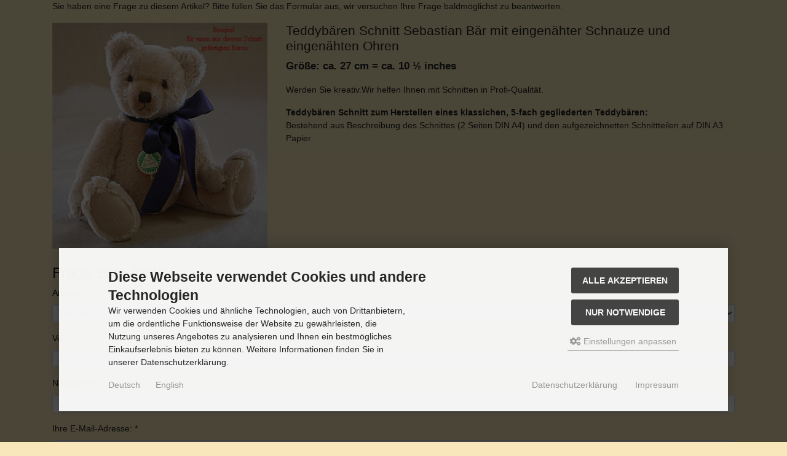

--- FILE ---
content_type: text/html; charset=iso-8859-15
request_url: https://www.teddy-fabrik.de/bs4_product_inquiry.php?pID=418&products_id=418&name=VGVkZHli5HJlbiBTY2huaXR0IFNlYmFzdGlhbiAgQuRyIG1pdCBlaW5nZW7kaHRlciBTY2huYXV6ZSB1bmQgZWluZ2Vu5Gh0ZW4gT2hyZW4=
body_size: 11046
content:
<!DOCTYPE html>
<html lang="de">
<head>
<meta charset="iso-8859-15" />
<meta name="viewport" content="width=device-width, initial-scale=1.0, user-scalable=yes" />
<title>Teddybären Schnitt Sebastian Bär mit eingenähter Schnauze und eingenähten Ohren</title>
<meta name="keywords" content="Behelfsmaken, Mundmasken, Nasenmasken, Mund, Nase, Behelf, Teddy, Teddybären, Teddybear, Made in Germany, sammeln, kaufen, hermann, Coburg, Germany, mohair, teddy, teddybär, teddybear, bär, eshop, shop, kaufen, Basteln, Teddykleidung, Plüsch, Holzwolle, Granulat, Puppenkleidung" />
<meta name="description" content="Behelfsmasen, Mund und Nasenmasken, wertvollste Teddybären, Limitierte Auflagen, Unikate, Einzelstücke und Bastelzubehör, offizieller HERMANN-Coburg Shop" />
<meta name="robots" content="noindex, nofollow, noodp" />
<meta name="author" content="Martin Hermann" />
<meta name="revisit-after" content="5 days" />
<meta name="msvalidate.01" content="DEE65623799D3A04A48CA6A1796B5C8E" />
<link rel="icon" type="image/png" sizes="16x16" href="https://www.teddy-fabrik.de/templates/bootstrap4/favicons/favicon-16x16.png" />
<link rel="icon" type="image/png" sizes="32x32" href="https://www.teddy-fabrik.de/templates/bootstrap4/favicons/favicon-32x32.png" />
<link rel="icon" type="image/png" sizes="96x96" href="https://www.teddy-fabrik.de/templates/bootstrap4/favicons/favicon-96x96.png" />
<link rel="icon" type="image/png" sizes="194x194" href="https://www.teddy-fabrik.de/templates/bootstrap4/favicons/favicon-194x194.png" />
<link rel="shortcut icon" href="https://www.teddy-fabrik.de/templates/bootstrap4/favicons/favicon.ico" />
<link rel="apple-touch-icon" sizes="57x57" href="https://www.teddy-fabrik.de/templates/bootstrap4/favicons/apple-touch-icon-57x57.png" />
<link rel="apple-touch-icon" sizes="60x60" href="https://www.teddy-fabrik.de/templates/bootstrap4/favicons/apple-touch-icon-60x60.png" />
<link rel="apple-touch-icon" sizes="72x72" href="https://www.teddy-fabrik.de/templates/bootstrap4/favicons/apple-touch-icon-72x72.png" />
<link rel="apple-touch-icon" sizes="76x76" href="https://www.teddy-fabrik.de/templates/bootstrap4/favicons/apple-touch-icon-76x76.png" />
<link rel="apple-touch-icon" sizes="114x114" href="https://www.teddy-fabrik.de/templates/bootstrap4/favicons/apple-touch-icon-114x114.png" />
<link rel="apple-touch-icon" sizes="120x120" href="https://www.teddy-fabrik.de/templates/bootstrap4/favicons/apple-touch-icon-120x120.png" />
<link rel="apple-touch-icon" sizes="144x144" href="https://www.teddy-fabrik.de/templates/bootstrap4/favicons/apple-touch-icon-144x144.png" />
<link rel="apple-touch-icon" sizes="152x152" href="https://www.teddy-fabrik.de/templates/bootstrap4/favicons/apple-touch-icon-152x152.png" />
<link rel="apple-touch-icon" sizes="180x180" href="https://www.teddy-fabrik.de/templates/bootstrap4/favicons/apple-touch-icon-180x180.png" />
<link rel="apple-touch-icon" href="https://www.teddy-fabrik.de/templates/bootstrap4/favicons/apple-touch-icon-precomposed.png" />
<link rel="apple-touch-icon" href="https://www.teddy-fabrik.de/templates/bootstrap4/favicons/apple-touch-icon.png" />
<link rel="mask-icon" href="https://www.teddy-fabrik.de/templates/bootstrap4/favicons/safari-pinned-tab.svg" color="#888888" />
<meta name="msapplication-TileColor" content="#ffffff" />
<meta name="theme-color" content="#ffffff" />
<meta name="msapplication-config" content="https://www.teddy-fabrik.de/templates/bootstrap4/favicons/browserconfig.xml" />
<link rel="manifest" href="https://www.teddy-fabrik.de/templates/bootstrap4/favicons/site.webmanifest" />
<!--
=========================================================
modified eCommerce Shopsoftware (c) 2009-2013 [www.modified-shop.org]
=========================================================

modified eCommerce Shopsoftware offers you highly scalable E-Commerce-Solutions and Services.
The Shopsoftware is redistributable under the GNU General Public License (Version 2) [http://www.gnu.org/licenses/gpl-2.0.html].
based on: E-Commerce Engine Copyright (c) 2006 xt:Commerce, created by Mario Zanier & Guido Winger and licensed under GNU/GPL.
Information and contribution at http://www.xt-commerce.com

=========================================================
Please visit our website: www.modified-shop.org
=========================================================
-->
<meta name="generator" content="(c) by modified eCommerce Shopsoftware 12E https://www.modified-shop.org" />
<link rel="stylesheet" href="https://www.teddy-fabrik.de/templates/bootstrap4/css/stylesheet.min.css?v=1710841461" type="text/css" media="screen" />
<script type="text/javascript">
  var DIR_WS_BASE = "https://www.teddy-fabrik.de/";
  var DIR_WS_CATALOG = "/";
  var SetSecCookie = "1";
</script></head>
<body>


<div class="container">
	<div class="row mb-3">
		<div class="col-12">
            													Sie haben eine Frage zu diesem Artikel? Bitte füllen Sie das Formular aus, wir versuchen Ihre Frage baldmöglichst zu beantworten.
					</div>
	</div>
			<div class="row mb-3">
							<div class="col-4">
					<div class="mb-2"><img class="img-fluid" src="images/product_images/info_images/schnitt_sebastian.jpg" alt="Teddybären Schnitt Sebastian  Bär mit eingenähter Schnauze und eingenähten Ohren" /></div>
				</div>
						<div class="col-8">
				<h4>Teddybären Schnitt Sebastian  Bär mit eingenähter Schnauze und eingenähten Ohren</h4>
				<div class="mb-2">
					<p><b><big>Größe: ca. 27 cm = ca. 10 &#189; inches</big></b></p>

<p>Werden Sie kreativ.Wir helfen Ihnen mit Schnitten in Profi-Qualität.</p>

<p><b>Teddybären Schnitt zum Herstellen eines klassichen, 5-fach gegliederten Teddybären:</b><br />
Bestehend aus Beschreibung des Schnittes (2 Seiten DIN A4)&nbsp;und den aufgezeichnetten Schnittteilen auf DIN A3 Papier</p><br />
				</div>
			</div>
		</div>
		<div class="row mb-3">
			<div class="col-12">
				<h3>Frage zum Artikel</h3>
				<form id="product_inquiry" action="https://www.teddy-fabrik.de/bs4_product_inquiry.php?action=send&amp;pID=418&amp;products_id=418&amp;name=VGVkZHli5HJlbiBTY2huaXR0IFNlYmFzdGlhbiAgQuRyIG1pdCBlaW5nZW7kaHRlciBTY2huYXV6ZSB1bmQgZWluZ2Vu5Gh0ZW4gT2hyZW4=" method="post" class="form-horizontal">
					<div class="form-group">
						<label class="control-label">Anrede:</label>
						<div><select name="gender" class="form-control form-control-sm"><option value="" selected="selected">Bitte w&auml;hlen</option><option value="m">Herr</option><option value="f">Frau</option><option value="d">Divers</option></select></div>
					</div>
					<div class="form-group">
						<label class="control-label">Vorname: *</label>
						<div><input type="text" name="firstname" class="form-control form-control-sm" /></div>
					</div>
					<div class="form-group">
						<label class="control-label">Nachname: *</label>
						<div><input type="text" name="lastname" class="form-control form-control-sm" /></div>
					</div>
					<div class="form-group">
						<label class="control-label">Ihre E-Mail-Adresse: *</label>
						<div><input type="text" name="email" class="form-control form-control-sm" /></div>
					</div>
					<div class="form-group">
						<label class="control-label">Telefon:</label>
						<div><input type="text" name="phone" class="form-control form-control-sm" /></div>
					</div>
					<div class="form-group">
						<label class="control-label">Betreff:</label>
						<div><input type="text" name="subject" value="Frage zum Artikel" class="form-control form-control-sm" /></div>
					</div>
					<div class="form-group">
						<label class="control-label">Ihre Nachricht: *</label>
						<div><textarea name="message_body" id="message_body" cols="50" rows="12" class="form-control form-control-sm"></textarea></div>
					</div>
											<div class="vvcode_img form-group">
							<label class="control-label">Sicherheitscode</label>
							<div><img alt="Sicherheitscode" src="[data-uri]"></div>
						</div>
						<div class="vvcode_sec form-group">
							<label class="control-label">Sicherheitscode bitte hier eingeben:</label>
							<div><input type="text" name="vvcode" class="form-control form-control-sm" maxlength="6" /></div>
						</div>
															<div class="clearfix my-3">
						<div class="float-left"></div>
						<div class="float-right"><button class="btn btn-success btn-sm" type="submit" title="Absenden"><span class="fa fa-check"></span><span>&nbsp;&nbsp;Absenden</span></button></div>
					</div>
				</form>
				<div class="small my-2">* Pflichtangaben!</div>
			</div>
		</div>
	</div>
	<div id="modal" class="modal fade" tabindex="-1" role="dialog" aria-hidden="true">
    	<div class="modal-dialog">
        	<div class="modal-content">
            	<div class="modal-header">
                	<h4 class="modal-title text-center">&nbsp;</h4>
                	<button type="button" class="close" data-dismiss="modal" aria-label="Schlie&szlig;en"><span aria-hidden="true">&times;</span><span class="sr-only">Schlie&szlig;en</span></button>
            	</div>
            	<div class="modal-body">
            	</div>
            	<div class="modal-footer">
					<a id="show-previous-image" class="left carousel-control-prev" role="button"><span class="fa fa-chevron-left fa-3x" aria-hidden="true"></span></a>
					<a id="show-next-image"  class="right carousel-control-next" role="button"><span class="fa fa-chevron-right fa-3x" aria-hidden="true"></span></a>
					<span class="counter small mr-auto" style="padding:6px 12px;"></span>
					<span class="btn btn-dark btn-sm" data-dismiss="modal">Schlie&szlig;en</span>
            	</div>
        	</div>
	    </div>
	</div>
<div id="cookieconsent" class="d-none"></div><link rel="stylesheet" property="stylesheet" href="https://www.teddy-fabrik.de/templates/bootstrap4/css/tpl_plugins.min.css?v=1718283624" type="text/css" media="screen" />
<script src="https://www.teddy-fabrik.de/templates/bootstrap4/javascript/tpl_plugins.min.js?v=1718283625" type="text/javascript"></script>
<script src="https://www.teddy-fabrik.de/templates/bootstrap4/javascript/pushy.min.js?v=1707466198" type="text/javascript" defer></script>
<script src="https://www.teddy-fabrik.de/templates/bootstrap4/javascript/jquery.lazysizes.min.js?v=1707466198" type="text/javascript" defer></script>
<script src="https://www.teddy-fabrik.de/templates/bootstrap4/javascript/jquery.alertable.min.js?v=1707466198" type="text/javascript" defer></script>
<script src="https://www.teddy-fabrik.de/templates/bootstrap4/javascript/easyzoom.min.js?v=1707466198" type="text/javascript" defer></script>
<script src="https://www.teddy-fabrik.de/templates/bootstrap4/javascript/touchuse.min.js?v=1707466198" type="text/javascript" defer></script>
<script id="oil-configuration" type="application/configuration">{"config_version": 1, "preview_mode": false, "advanced_settings": true, "timeout": 0, "iabVendorListUrl": "https://www.teddy-fabrik.de/ajax.php?ext=get_cookie_consent&speed=1&language=de", "locale":{"localeId": "de", "version": 1, "texts":{"label_intro_heading": "Diese Webseite verwendet Cookies und andere Technologien", "label_intro": "Wir verwenden Cookies und &auml;hnliche Technologien, auch von Drittanbietern, um die ordentliche Funktionsweise der Website zu gew&auml;hrleisten, die Nutzung unseres Angebotes zu analysieren und Ihnen ein bestm&ouml;gliches Einkaufserlebnis bieten zu k&ouml;nnen. Weitere Informationen finden Sie in unserer Datenschutzerkl&auml;rung.", "label_button_yes": "Speichern", "label_button_back": "Zur&uuml;ck", "label_button_yes_all": "Alle akzeptieren", "label_button_only_essentials": "Nur Notwendige", "label_button_advanced_settings": "<i class=\"fas fa-cogs\"></i> Einstellungen anpassen", "label_cpc_heading": "Cookie Einstellungen", "label_cpc_activate_all": "Alle aktivieren", "label_cpc_deactivate_all": "Alle deaktivieren", "label_nocookie_head": "Keine Cookies erlaubt.", "label_nocookie_text": "Bitte aktivieren Sie Cookies in den Einstellungen Ihres Browsers.", "label_third_party": " ", "label_imprint_links": "<a class='as-oil-lang' href='https://www.teddy-fabrik.de/bs4_product_inquiry.php?pID=418&amp;products_id=418&amp;name=VGVkZHli5HJlbiBTY2huaXR0IFNlYmFzdGlhbiAgQuRyIG1pdCBlaW5nZW7kaHRlciBTY2huYXV6ZSB1bmQgZWluZ2Vu5Gh0ZW4gT2hyZW4%3D&amp;language=de'>Deutsch</a><a class='as-oil-lang' href='https://www.teddy-fabrik.de/bs4_product_inquiry.php?pID=418&amp;products_id=418&amp;name=VGVkZHli5HJlbiBTY2huaXR0IFNlYmFzdGlhbiAgQuRyIG1pdCBlaW5nZW7kaHRlciBTY2huYXV6ZSB1bmQgZWluZ2Vu5Gh0ZW4gT2hyZW4%3D&amp;language=en'>English</a><a href='https://www.teddy-fabrik.de/popup_content.php?coID=2' onclick='return cc_popup_content(this)'>Datenschutzerkl&auml;rung</a> <a href='https://www.teddy-fabrik.de/popup_content.php?coID=4' onclick='return cc_popup_content(this)'>Impressum</a>"}}}</script><script src="https://www.teddy-fabrik.de/templates/bootstrap4/javascript/oil.min.js"></script><script>!function(e){var n={};function t(o){if(n[o])return n[o].exports;var r=n[o]={i:o,l:!1,exports:{}};return e[o].call(r.exports,r,r.exports,t),r.l=!0,r.exports}t.m=e,t.c=n,t.d=function(e,n,o){t.o(e,n)||Object.defineProperty(e,n,{configurable:!1,enumerable:!0,get:o})},t.r=function(e){Object.defineProperty(e,"__esModule",{value:!0})},t.n=function(e){var n=e&&e.__esModule?function(){return e.default}:function(){return e};return t.d(n,"a",n),n},t.o=function(e,n){return Object.prototype.hasOwnProperty.call(e,n)},t.p="/",t(t.s=115)}({115:function(e,n,t){"use strict";!function(e,n){e.__cmp||(e.__cmp=function(){function t(e){if(e){var t=!0,r=n.querySelector('script[type="application/configuration"]#oil-configuration');if(null!==r&&r.text)try{var a=JSON.parse(r.text);a&&a.hasOwnProperty("gdpr_applies_globally")&&(t=a.gdpr_applies_globally)}catch(e){}e({gdprAppliesGlobally:t,cmpLoaded:o()},!0)}}function o(){return!(!e.AS_OIL||!e.AS_OIL.commandCollectionExecutor)}var r=[],a=function(n,a,c){if("ping"===n)t(c);else{var i={command:n,parameter:a,callback:c};r.push(i),o()&&e.AS_OIL.commandCollectionExecutor(i)}};return a.commandCollection=r,a.receiveMessage=function(n){var a=n&&n.data&&n.data.__cmpCall;if(a)if("ping"===a.command)t(function(e,t){var o={__cmpReturn:{returnValue:e,success:t,callId:a.callId}};n.source.postMessage(o,n.origin)});else{var c={callId:a.callId,command:a.command,parameter:a.parameter,event:n};r.push(c),o()&&e.AS_OIL.commandCollectionExecutor(c)}},function(n){(e.attachEvent||e.addEventListener)("message",function(e){n.receiveMessage(e)},!1)}(a),function e(){if(!(n.getElementsByName("__cmpLocator").length>0))if(n.body){var t=n.createElement("iframe");t.style.display="none",t.name="__cmpLocator",n.body.appendChild(t)}else setTimeout(e,5)}(),a}())}(window,document)}});</script><script>function cc_popup_content(trgt){$('#modal .modal-dialog').addClass('src');$('#show-next-image, #show-previous-image, .modal-footer .counter').hide();$('.modal-title').text('Information');$('.modal-body').load(trgt.href);$('#modal').modal('show');return false;}(function(){let eventMethod=window.addEventListener ? 'addEventListener' : 'attachEvent';let messageEvent=eventMethod==='attachEvent' ? 'onmessage' : 'message';let eventer=window[eventMethod];function receiveMessage(event){let eventDataContains=function(str){return JSON.stringify(event.data).indexOf(str)!==-1;};}eventer(messageEvent, receiveMessage, false);$(document).on('click', '[data-trigger-cookie-consent-panel]', function(){window.AS_OIL.showPreferenceCenter();if(!$('.as-oil.light').length){$('body').append($('<div/>').addClass('as-oil light').append($('<div/>').attr('id', 'oil-preference-center').addClass('as-oil-content-overlay cpc-dynamic-panel')));}});})();</script><script>$(document).ready(function(){prepareMenu(false, true, true);$('.sidebar').removeClass('invisible');var $easyzoom=$('.easyzoom').easyZoom();var api1=$easyzoom.filter('.easyzoom--with-thumbnails').data('easyZoom');$('.easy-thumbnails').on('click', 'a', function(e){var $this=$(this);e.preventDefault();api1.swap($this.data('standard'), $this.attr('href'), [$this.attr('data-image-id'), $this.attr('data-image')]);});$(".filter_bar select option:selected").each(function(){if($(this).val()!="")$(this).parent().addClass('badge-primary');});});var curtext="Bild&nbsp;{current}&nbsp;von&nbsp;{total}";var session_id='cfe9fd545eff43f8767d4e3011a9cf1a';$('body').on('keydown paste cut input focus', '#inputString', delay(function(){if($(this).length==0){$('#suggestions').hide();}else{var post_params=$('#quick_find').serialize();$.ajax({dataType: "json", type: 'post', url: 'https://www.teddy-fabrik.de/ajax.php?ext=get_autocomplete&MODsid='+session_id, data: post_params, cache: false, async: true, success: function(data){if(data !==null && typeof data==='object'){if(data.result !==null && data.result !=undefined && data.result !=''){$('#autoSuggestionsList').html(decode_ajax(data.result));$('#suggestions').slideDown();}else{$('#suggestions').slideUp();}}}});}}, 500));function delay(fn, ms){let timer=0;return function(args){clearTimeout(timer);timer=setTimeout(fn.bind(this, args), ms || 0);}}function decode_ajax(encodedString){var textArea=document.createElement('textarea');textArea.innerHTML=encodedString;return textArea.value;}$('body').on('click', function(e){if($(e.target).closest("#suggestions").length===0){ac_closing();}});function ac_closing(){setTimeout("$('#suggestions').slideUp();", 100);}function alert(message, title){title=title || "Information";$.alertable.alert('<span id="alertable-title"></span><span id="alertable-content"></span>',{html: true});$('#alertable-content').html(message);$('#alertable-title').html(title);}$(function(){$('#toggle_cart').click(function(){$('.toggle_cart').slideToggle('slow');$('.toggle_wishlist').slideUp('slow');ac_closing();return false;});$('html').on('click', function(e){if(!$(e.target).closest('.toggle_cart').length > 0){$('.toggle_cart').slideUp('slow');}});});$(function(){$('#toggle_wishlist').click(function(){$('.toggle_wishlist').slideToggle('slow');$('.toggle_cart').slideUp('slow');ac_closing();return false;});$('html').on('click', function(e){if(!$(e.target).closest('.toggle_wishlist').length > 0){$('.toggle_wishlist').slideUp('slow');}});});$(function(){$('#navbar').doubleTapToGo();});(function($){$.fn.KKMega=function(options){var defaults={rows: 3, max: ''};var options=$.extend(defaults, options);var $KKMegaObj=this;return $KKMegaObj.each(function(options){megaSetup();function megaSetup(){$($KKMegaObj).each(function(){if(this.id !='main'){$(this).addClass('kk-mega');}$('li',this).addClass('kk-mega');$('ul',this).addClass('kk-mega');var percent=Math.floor(100/defaults.rows);$('li.kk-mega.level2',this).css("width", percent+"%");$('li.level2 ul',this).removeClass('dropdown-menu');$('li.level2 a',this).removeClass('dropdown-toggle');if(defaults.max !=''){$('li.kk-mega.level2 ul').find('ul').each(function(){$(this).insertAfter($(this).parent('li')).children('li').unwrap();});$('li.kk-mega.level2 ul').each(function(){var limax=$(this).find('li:eq('+(defaults.max-1)+')');var linext=$(this).find('li:eq('+defaults.max+')').length;if(linext > 0){if($(this).find('li.active').length < 1 && $(this).find('li.morecats').length < 1){$(limax).nextAll('li').addClass('d-none');$(limax).parent('ul').closest('li').nextAll('li').not('.level2').addClass('d-none');$(limax).after('<li class="morecats my-2"><a href=""><span class="more">mehr anzeigen ...</span></a></li>');}else if($(this).find('li.active').length > 0 && $(this).find('li.morecats').length < 1){$(limax).after('<li class="morecats my-2"><a href=""><span class="more">weniger anzeigen ...</span></a></li>');}}});}});}});};})(jQuery);$(document).ready(function(){$('#main').KKMega({rows: '4', max: '5'});$('ul#main').on('click', '.morecats', function(e){$(this).find('span').text($(this).text()=='mehr anzeigen ...' ? 'weniger anzeigen ...' : 'mehr anzeigen ...');$(this).nextAll('li').toggleClass("d-none");e.preventDefault();});});$('.box_category').on('click', '.category_button', function(){var $this=$(this);if($this.next('ul').length > 0){$this.next('ul').slideToggle();$this.toggleClass("fa-chevron-right fa-chevron-up");}else{var path=$this.data("value");$.get(DIR_WS_BASE+'ajax.php',{ext: 'bs4_get_subcat', type: 'html', cPath: path, func: 1, speed: 1}, function(data){if(data !='' && data !=undefined){$this.after(data);$this.next('ul').slideToggle();$this.toggleClass("fa-chevron-right fa-chevron-up");}else{$this.insertAfter('AJAX-FEHLER');}});}if($('.canvasmenu').is(':visible')){var col=$('#col_left');col.animate({scrollTop: col.scrollTop()+$this.offset().top-20}, 1000);}else{$('html, body, #col_left').stop().animate({scrollTop: $this.offset().top-20}, 1000);}});if($('.canvasmenu').is(':hidden')){$('ul#main').find('ul').remove();$('ul#main').on('mouseenter', 'li.hassub', function(){clearTimeout(this.timer);var sel=$(this).find('>a'), func=$(this).hasClass('kk-mega')? 'mega' : 'main';if(sel.next('ul').length > 0){sel.next('ul').show();}else{var path=sel.data("value"), fullpath='';$.get(DIR_WS_BASE+'ajax.php',{ext: 'bs4_get_subcat', type: 'html', cPath: path, fpath: fullpath, func: func, speed: 1}, function(data){if(data !='' && data !=undefined){sel.after(data);prepBigMenu(false, path);if(func=='mega'){$('#main').KKMega({rows: '4', max: '5'});}sel.next('ul').show();}else{sel.after('AJAX-FEHLER');}});}}).on('mouseleave', 'li.hassub', function(){this.timer=setTimeout(function(){$(this).children('ul').hide();}.bind(this), 200);});}var context;var small=window.matchMedia("(max-width:991.98px)");var large=window.matchMedia("(min-width:992px)");if($('.canvasmenu').is(':hidden')){context='large';}else{context='small';}$(window).resize(function(){if((small.matches)&&(context !='small')){location.reload();}else if((large.matches)&&(context !='large')){location.reload();}});if($('.canvasmenu').is(':visible')){$('#container').addClass('pt');$('#navbar').attr('class','fixed-top top2 navbar navbar-expand mb-3 text-center clearfix navbar-light bg-light border-bottom p-0');$('.nav-logo').detach().insertAfter('.can-left');$('#logobar .nav').removeClass('col-md-8');$('#container').addClass('pt2');$('#logobar').detach().appendTo('.canvasmenu').removeClass('row mb-3');$('#logobar .nav').removeClass('mt-3');}</script>
    <script type="text/javascript">
      $(document).ready(function() {
        $.ajax({
          dataType: "json",
          type: 'get',
          url: 'https://www.teddy-fabrik.de/ajax.php?speed=1&ext=scheduled_tasks',
          cache: false,
          async: true,
        });
      });
    </script>
    </body></html>